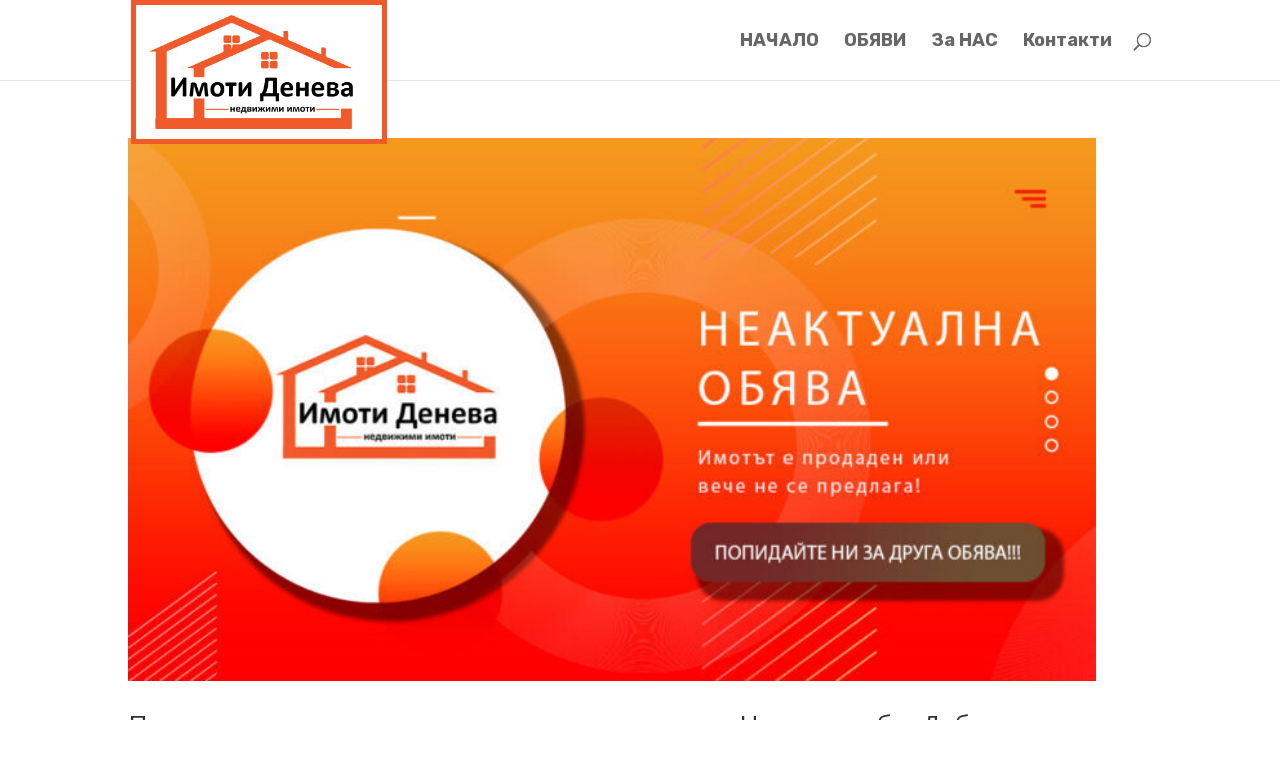

--- FILE ---
content_type: text/css
request_url: https://imotideneva.com/wp-content/uploads/elementor/css/post-1957.css?ver=1766640328
body_size: 340
content:
.elementor-widget-text-editor{font-family:var( --e-global-typography-text-font-family ), Sans-serif;font-weight:var( --e-global-typography-text-font-weight );color:var( --e-global-color-text );}.elementor-widget-text-editor.elementor-drop-cap-view-stacked .elementor-drop-cap{background-color:var( --e-global-color-primary );}.elementor-widget-text-editor.elementor-drop-cap-view-framed .elementor-drop-cap, .elementor-widget-text-editor.elementor-drop-cap-view-default .elementor-drop-cap{color:var( --e-global-color-primary );border-color:var( --e-global-color-primary );}.elementor-widget-heading .elementor-heading-title{font-family:var( --e-global-typography-primary-font-family ), Sans-serif;font-weight:var( --e-global-typography-primary-font-weight );color:var( --e-global-color-primary );}.elementor-1957 .elementor-element.elementor-element-651c8e8a{text-align:center;}.elementor-1957 .elementor-element.elementor-element-651c8e8a .elementor-heading-title{color:#000000;}.elementor-1957 .elementor-element.elementor-element-339c2531{--spacer-size:10px;}.elementor-1957 .elementor-element.elementor-element-59cc37e3 > .elementor-container{max-width:1005px;}.elementor-1957 .elementor-element.elementor-element-79c1880a{--e-image-carousel-slides-to-show:1;}.elementor-1957 .elementor-element.elementor-element-695d6734{text-align:center;}.elementor-1957 .elementor-element.elementor-element-695d6734 .elementor-heading-title{color:#000000;}.elementor-widget-tabs .elementor-tab-title, .elementor-widget-tabs .elementor-tab-title a{color:var( --e-global-color-primary );}.elementor-widget-tabs .elementor-tab-title.elementor-active,
					 .elementor-widget-tabs .elementor-tab-title.elementor-active a{color:var( --e-global-color-accent );}.elementor-widget-tabs .elementor-tab-title{font-family:var( --e-global-typography-primary-font-family ), Sans-serif;font-weight:var( --e-global-typography-primary-font-weight );}.elementor-widget-tabs .elementor-tab-content{color:var( --e-global-color-text );font-family:var( --e-global-typography-text-font-family ), Sans-serif;font-weight:var( --e-global-typography-text-font-weight );}.elementor-1957 .elementor-element.elementor-element-652fea4e .elementor-tab-title, .elementor-1957 .elementor-element.elementor-element-652fea4e .elementor-tab-title:before, .elementor-1957 .elementor-element.elementor-element-652fea4e .elementor-tab-title:after, .elementor-1957 .elementor-element.elementor-element-652fea4e .elementor-tab-content, .elementor-1957 .elementor-element.elementor-element-652fea4e .elementor-tabs-content-wrapper{border-width:1px;}.elementor-1957 .elementor-element.elementor-element-652fea4e .elementor-tab-mobile-title, .elementor-1957 .elementor-element.elementor-element-652fea4e .elementor-tab-desktop-title.elementor-active, .elementor-1957 .elementor-element.elementor-element-652fea4e .elementor-tab-title:before, .elementor-1957 .elementor-element.elementor-element-652fea4e .elementor-tab-title:after, .elementor-1957 .elementor-element.elementor-element-652fea4e .elementor-tab-content, .elementor-1957 .elementor-element.elementor-element-652fea4e .elementor-tabs-content-wrapper{border-color:#ED501C;}.elementor-1957 .elementor-element.elementor-element-652fea4e .elementor-tab-title, .elementor-1957 .elementor-element.elementor-element-652fea4e .elementor-tab-title a{color:#565656;}.elementor-1957 .elementor-element.elementor-element-652fea4e .elementor-tab-title.elementor-active,
					 .elementor-1957 .elementor-element.elementor-element-652fea4e .elementor-tab-title.elementor-active a{color:#ED501C;}.elementor-widget-divider{--divider-color:var( --e-global-color-secondary );}.elementor-widget-divider .elementor-divider__text{color:var( --e-global-color-secondary );font-family:var( --e-global-typography-secondary-font-family ), Sans-serif;font-weight:var( --e-global-typography-secondary-font-weight );}.elementor-widget-divider.elementor-view-stacked .elementor-icon{background-color:var( --e-global-color-secondary );}.elementor-widget-divider.elementor-view-framed .elementor-icon, .elementor-widget-divider.elementor-view-default .elementor-icon{color:var( --e-global-color-secondary );border-color:var( --e-global-color-secondary );}.elementor-widget-divider.elementor-view-framed .elementor-icon, .elementor-widget-divider.elementor-view-default .elementor-icon svg{fill:var( --e-global-color-secondary );}.elementor-1957 .elementor-element.elementor-element-610b36f4{--divider-border-style:solid;--divider-color:#E66838;--divider-border-width:1px;}.elementor-1957 .elementor-element.elementor-element-610b36f4 .elementor-divider-separator{width:100%;}.elementor-1957 .elementor-element.elementor-element-610b36f4 .elementor-divider{padding-block-start:15px;padding-block-end:15px;}.elementor-1957 .elementor-element.elementor-element-7ee47bdd{text-align:center;}.elementor-1957 .elementor-element.elementor-element-7ee47bdd .elementor-heading-title{color:#000000;}.elementor-1957 .elementor-element.elementor-element-487fa7fd{--divider-border-style:solid;--divider-color:#E66838;--divider-border-width:1px;}.elementor-1957 .elementor-element.elementor-element-487fa7fd .elementor-divider-separator{width:100%;}.elementor-1957 .elementor-element.elementor-element-487fa7fd .elementor-divider{padding-block-start:15px;padding-block-end:15px;}.elementor-widget-button .elementor-button{background-color:var( --e-global-color-accent );font-family:var( --e-global-typography-accent-font-family ), Sans-serif;font-weight:var( --e-global-typography-accent-font-weight );}.elementor-1957 .elementor-element.elementor-element-486a87c1 .elementor-button{background-color:#E66838;}.elementor-1957 .elementor-element.elementor-element-486a87c1{width:100%;max-width:100%;}.elementor-1957 .elementor-element.elementor-element-7c8eac4f{--divider-border-style:solid;--divider-color:#E66838;--divider-border-width:1px;}.elementor-1957 .elementor-element.elementor-element-7c8eac4f .elementor-divider-separator{width:100%;}.elementor-1957 .elementor-element.elementor-element-7c8eac4f .elementor-divider{padding-block-start:15px;padding-block-end:15px;}:root{--page-title-display:none;}